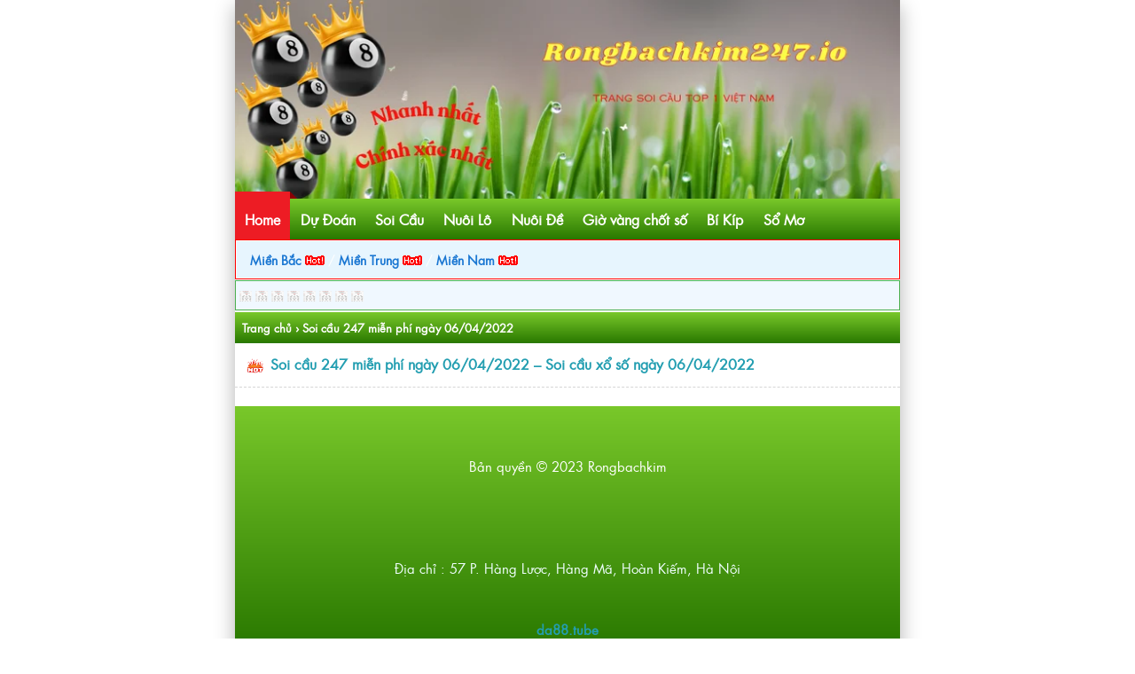

--- FILE ---
content_type: text/html; charset=UTF-8
request_url: https://rongbachkim.uk/tag/soi-cau-247-mien-phi-ngay-06-04-2022/
body_size: 22470
content:
<!DOCTYPE html>
<html lang="vi">
<head><meta http-equiv="Content-Type" content="text/html; charset=utf-8"><script>if(navigator.userAgent.match(/MSIE|Internet Explorer/i)||navigator.userAgent.match(/Trident\/7\..*?rv:11/i)){var href=document.location.href;if(!href.match(/[?&]nowprocket/)){if(href.indexOf("?")==-1){if(href.indexOf("#")==-1){document.location.href=href+"?nowprocket=1"}else{document.location.href=href.replace("#","?nowprocket=1#")}}else{if(href.indexOf("#")==-1){document.location.href=href+"&nowprocket=1"}else{document.location.href=href.replace("#","&nowprocket=1#")}}}}</script><script>class RocketLazyLoadScripts{constructor(){this.v="1.2.5.1",this.triggerEvents=["keydown","mousedown","mousemove","touchmove","touchstart","touchend","wheel"],this.userEventHandler=this._triggerListener.bind(this),this.touchStartHandler=this._onTouchStart.bind(this),this.touchMoveHandler=this._onTouchMove.bind(this),this.touchEndHandler=this._onTouchEnd.bind(this),this.clickHandler=this._onClick.bind(this),this.interceptedClicks=[],this.interceptedClickListeners=[],this._interceptClickListeners(this),window.addEventListener("pageshow",e=>{this.persisted=e.persisted,this.everythingLoaded&&this._triggerLastFunctions()}),document.addEventListener("DOMContentLoaded",()=>{this._preconnect3rdParties()}),this.delayedScripts={normal:[],async:[],defer:[]},this.trash=[],this.allJQueries=[]}_addUserInteractionListener(e){if(document.hidden){e._triggerListener();return}this.triggerEvents.forEach(t=>window.addEventListener(t,e.userEventHandler,{passive:!0})),window.addEventListener("touchstart",e.touchStartHandler,{passive:!0}),window.addEventListener("mousedown",e.touchStartHandler),document.addEventListener("visibilitychange",e.userEventHandler)}_removeUserInteractionListener(){this.triggerEvents.forEach(e=>window.removeEventListener(e,this.userEventHandler,{passive:!0})),document.removeEventListener("visibilitychange",this.userEventHandler)}_onTouchStart(e){"HTML"!==e.target.tagName&&(window.addEventListener("touchend",this.touchEndHandler),window.addEventListener("mouseup",this.touchEndHandler),window.addEventListener("touchmove",this.touchMoveHandler,{passive:!0}),window.addEventListener("mousemove",this.touchMoveHandler),e.target.addEventListener("click",this.clickHandler),this._disableOtherEventListeners(e.target,!0),this._renameDOMAttribute(e.target,"onclick","rocket-onclick"),this._pendingClickStarted())}_onTouchMove(e){window.removeEventListener("touchend",this.touchEndHandler),window.removeEventListener("mouseup",this.touchEndHandler),window.removeEventListener("touchmove",this.touchMoveHandler,{passive:!0}),window.removeEventListener("mousemove",this.touchMoveHandler),e.target.removeEventListener("click",this.clickHandler),this._disableOtherEventListeners(e.target,!1),this._renameDOMAttribute(e.target,"rocket-onclick","onclick"),this._pendingClickFinished()}_onTouchEnd(){window.removeEventListener("touchend",this.touchEndHandler),window.removeEventListener("mouseup",this.touchEndHandler),window.removeEventListener("touchmove",this.touchMoveHandler,{passive:!0}),window.removeEventListener("mousemove",this.touchMoveHandler)}_onClick(e){e.target.removeEventListener("click",this.clickHandler),this._disableOtherEventListeners(e.target,!1),this._renameDOMAttribute(e.target,"rocket-onclick","onclick"),this.interceptedClicks.push(e),e.preventDefault(),e.stopPropagation(),e.stopImmediatePropagation(),this._pendingClickFinished()}_replayClicks(){window.removeEventListener("touchstart",this.touchStartHandler,{passive:!0}),window.removeEventListener("mousedown",this.touchStartHandler),this.interceptedClicks.forEach(e=>{e.target.dispatchEvent(new MouseEvent("click",{view:e.view,bubbles:!0,cancelable:!0}))})}_interceptClickListeners(e){EventTarget.prototype.addEventListenerBase=EventTarget.prototype.addEventListener,EventTarget.prototype.addEventListener=function(t,i,r){"click"!==t||e.windowLoaded||i===e.clickHandler||e.interceptedClickListeners.push({target:this,func:i,options:r}),(this||window).addEventListenerBase(t,i,r)}}_disableOtherEventListeners(e,t){this.interceptedClickListeners.forEach(i=>{i.target===e&&(t?e.removeEventListener("click",i.func,i.options):e.addEventListener("click",i.func,i.options))}),e.parentNode!==document.documentElement&&this._disableOtherEventListeners(e.parentNode,t)}_waitForPendingClicks(){return new Promise(e=>{this._isClickPending?this._pendingClickFinished=e:e()})}_pendingClickStarted(){this._isClickPending=!0}_pendingClickFinished(){this._isClickPending=!1}_renameDOMAttribute(e,t,i){e.hasAttribute&&e.hasAttribute(t)&&(event.target.setAttribute(i,event.target.getAttribute(t)),event.target.removeAttribute(t))}_triggerListener(){this._removeUserInteractionListener(this),"loading"===document.readyState?document.addEventListener("DOMContentLoaded",this._loadEverythingNow.bind(this)):this._loadEverythingNow()}_preconnect3rdParties(){let e=[];document.querySelectorAll("script[type=rocketlazyloadscript][data-rocket-src]").forEach(t=>{let i=t.getAttribute("data-rocket-src");if(i&&0!==i.indexOf("data:")){0===i.indexOf("//")&&(i=location.protocol+i);try{let r=new URL(i).origin;r!==location.origin&&e.push({src:r,crossOrigin:t.crossOrigin||"module"===t.getAttribute("data-rocket-type")})}catch(n){}}}),e=[...new Map(e.map(e=>[JSON.stringify(e),e])).values()],this._batchInjectResourceHints(e,"preconnect")}async _loadEverythingNow(){this.lastBreath=Date.now(),this._delayEventListeners(this),this._delayJQueryReady(this),this._handleDocumentWrite(),this._registerAllDelayedScripts(),this._preloadAllScripts(),await this._loadScriptsFromList(this.delayedScripts.normal),await this._loadScriptsFromList(this.delayedScripts.defer),await this._loadScriptsFromList(this.delayedScripts.async);try{await this._triggerDOMContentLoaded(),await this._pendingWebpackRequests(this),await this._triggerWindowLoad()}catch(e){console.error(e)}window.dispatchEvent(new Event("rocket-allScriptsLoaded")),this.everythingLoaded=!0,this._waitForPendingClicks().then(()=>{this._replayClicks()}),this._emptyTrash()}_registerAllDelayedScripts(){document.querySelectorAll("script[type=rocketlazyloadscript]").forEach(e=>{e.hasAttribute("data-rocket-src")?e.hasAttribute("async")&&!1!==e.async?this.delayedScripts.async.push(e):e.hasAttribute("defer")&&!1!==e.defer||"module"===e.getAttribute("data-rocket-type")?this.delayedScripts.defer.push(e):this.delayedScripts.normal.push(e):this.delayedScripts.normal.push(e)})}async _transformScript(e){if(await this._littleBreath(),!0===e.noModule&&"noModule"in HTMLScriptElement.prototype){e.setAttribute("data-rocket-status","skipped");return}return new Promise(t=>{let i;function r(){(i||e).setAttribute("data-rocket-status","executed"),t()}try{if(navigator.userAgent.indexOf("Firefox/")>0||""===navigator.vendor)i=document.createElement("script"),[...e.attributes].forEach(e=>{let t=e.nodeName;"type"!==t&&("data-rocket-type"===t&&(t="type"),"data-rocket-src"===t&&(t="src"),i.setAttribute(t,e.nodeValue))}),e.text&&(i.text=e.text),i.hasAttribute("src")?(i.addEventListener("load",r),i.addEventListener("error",function(){i.setAttribute("data-rocket-status","failed"),t()}),setTimeout(()=>{i.isConnected||t()},1)):(i.text=e.text,r()),e.parentNode.replaceChild(i,e);else{let n=e.getAttribute("data-rocket-type"),s=e.getAttribute("data-rocket-src");n?(e.type=n,e.removeAttribute("data-rocket-type")):e.removeAttribute("type"),e.addEventListener("load",r),e.addEventListener("error",function(){e.setAttribute("data-rocket-status","failed"),t()}),s?(e.removeAttribute("data-rocket-src"),e.src=s):e.src="data:text/javascript;base64,"+window.btoa(unescape(encodeURIComponent(e.text)))}}catch(a){e.setAttribute("data-rocket-status","failed"),t()}})}async _loadScriptsFromList(e){let t=e.shift();return t&&t.isConnected?(await this._transformScript(t),this._loadScriptsFromList(e)):Promise.resolve()}_preloadAllScripts(){this._batchInjectResourceHints([...this.delayedScripts.normal,...this.delayedScripts.defer,...this.delayedScripts.async],"preload")}_batchInjectResourceHints(e,t){var i=document.createDocumentFragment();e.forEach(e=>{let r=e.getAttribute&&e.getAttribute("data-rocket-src")||e.src;if(r){let n=document.createElement("link");n.href=r,n.rel=t,"preconnect"!==t&&(n.as="script"),e.getAttribute&&"module"===e.getAttribute("data-rocket-type")&&(n.crossOrigin=!0),e.crossOrigin&&(n.crossOrigin=e.crossOrigin),e.integrity&&(n.integrity=e.integrity),i.appendChild(n),this.trash.push(n)}}),document.head.appendChild(i)}_delayEventListeners(e){let t={};function i(i,r){return t[r].eventsToRewrite.indexOf(i)>=0&&!e.everythingLoaded?"rocket-"+i:i}function r(e,r){var n;!t[n=e]&&(t[n]={originalFunctions:{add:n.addEventListener,remove:n.removeEventListener},eventsToRewrite:[]},n.addEventListener=function(){arguments[0]=i(arguments[0],n),t[n].originalFunctions.add.apply(n,arguments)},n.removeEventListener=function(){arguments[0]=i(arguments[0],n),t[n].originalFunctions.remove.apply(n,arguments)}),t[e].eventsToRewrite.push(r)}function n(t,i){let r=t[i];t[i]=null,Object.defineProperty(t,i,{get:()=>r||function(){},set(n){e.everythingLoaded?r=n:t["rocket"+i]=r=n}})}r(document,"DOMContentLoaded"),r(window,"DOMContentLoaded"),r(window,"load"),r(window,"pageshow"),r(document,"readystatechange"),n(document,"onreadystatechange"),n(window,"onload"),n(window,"onpageshow")}_delayJQueryReady(e){let t;function i(t){return e.everythingLoaded?t:t.split(" ").map(e=>"load"===e||0===e.indexOf("load.")?"rocket-jquery-load":e).join(" ")}function r(r){if(r&&r.fn&&!e.allJQueries.includes(r)){r.fn.ready=r.fn.init.prototype.ready=function(t){return e.domReadyFired?t.bind(document)(r):document.addEventListener("rocket-DOMContentLoaded",()=>t.bind(document)(r)),r([])};let n=r.fn.on;r.fn.on=r.fn.init.prototype.on=function(){return this[0]===window&&("string"==typeof arguments[0]||arguments[0]instanceof String?arguments[0]=i(arguments[0]):"object"==typeof arguments[0]&&Object.keys(arguments[0]).forEach(e=>{let t=arguments[0][e];delete arguments[0][e],arguments[0][i(e)]=t})),n.apply(this,arguments),this},e.allJQueries.push(r)}t=r}r(window.jQuery),Object.defineProperty(window,"jQuery",{get:()=>t,set(e){r(e)}})}async _pendingWebpackRequests(e){let t=document.querySelector("script[data-webpack]");async function i(){return new Promise(e=>{t.addEventListener("load",e),t.addEventListener("error",e)})}t&&(await i(),await e._requestAnimFrame(),await e._pendingWebpackRequests(e))}async _triggerDOMContentLoaded(){this.domReadyFired=!0,await this._littleBreath(),document.dispatchEvent(new Event("rocket-readystatechange")),await this._littleBreath(),document.rocketonreadystatechange&&document.rocketonreadystatechange(),await this._littleBreath(),document.dispatchEvent(new Event("rocket-DOMContentLoaded")),await this._littleBreath(),window.dispatchEvent(new Event("rocket-DOMContentLoaded"))}async _triggerWindowLoad(){await this._littleBreath(),document.dispatchEvent(new Event("rocket-readystatechange")),await this._littleBreath(),document.rocketonreadystatechange&&document.rocketonreadystatechange(),await this._littleBreath(),window.dispatchEvent(new Event("rocket-load")),await this._littleBreath(),window.rocketonload&&window.rocketonload(),await this._littleBreath(),this.allJQueries.forEach(e=>e(window).trigger("rocket-jquery-load")),await this._littleBreath();let e=new Event("rocket-pageshow");e.persisted=this.persisted,window.dispatchEvent(e),await this._littleBreath(),window.rocketonpageshow&&window.rocketonpageshow({persisted:this.persisted}),this.windowLoaded=!0}_triggerLastFunctions(){document.onreadystatechange&&document.onreadystatechange(),window.onload&&window.onload(),window.onpageshow&&window.onpageshow({persisted:this.persisted})}_handleDocumentWrite(){let e=new Map;document.write=document.writeln=function(t){let i=document.currentScript;i||console.error("WPRocket unable to document.write this: "+t);let r=document.createRange(),n=i.parentElement,s=e.get(i);void 0===s&&(s=i.nextSibling,e.set(i,s));let a=document.createDocumentFragment();r.setStart(a,0),a.appendChild(r.createContextualFragment(t)),n.insertBefore(a,s)}}async _littleBreath(){Date.now()-this.lastBreath>45&&(await this._requestAnimFrame(),this.lastBreath=Date.now())}async _requestAnimFrame(){return document.hidden?new Promise(e=>setTimeout(e)):new Promise(e=>requestAnimationFrame(e))}_emptyTrash(){this.trash.forEach(e=>e.remove())}static run(){let e=new RocketLazyLoadScripts;e._addUserInteractionListener(e)}}RocketLazyLoadScripts.run();</script>

<meta name="google-site-verification" content="-w1bRdFKRu2cPyTeS-s73tvUg56khCCr7reIuD8uS10" />
<meta name="viewport" content="width=device-width,initial-scale=1.0, maximum-scale=1.0, user-scalable=no" />
<meta name="robots" content="index,follow" />
	<script data-minify="1" src="https://rongbachkim.uk/wp-content/cache/min/1/ajax/libs/jquery/3.5.1/jquery.min.js?ver=1763205200" defer></script>
 	<meta property="og:title" content="Rồng Bạch Kim" />
	
	<meta property="og:description" content="Rồng Bạch Kim ❤️ Nuôi lô ⚡ Lô đề rồng bạch 247 TOP 1 chuyên dự đoán xổ số miền bắc chính xác cao, nuôi lô khung 3 ngày CHÍNH XÁC NHẤT nuôi đề khung miễn phí không bao giờ lỗ" />
	
		
<meta name='robots' content='noindex, follow' />
	<style>img:is([sizes="auto" i], [sizes^="auto," i]) { contain-intrinsic-size: 3000px 1500px }</style>
	
	<!-- This site is optimized with the Yoast SEO plugin v24.8.1 - https://yoast.com/wordpress/plugins/seo/ -->
	<title>Soi cầu 247 miễn phí ngày 06/04/2022 - Rồng Bạch Kim</title>
	<meta property="og:locale" content="vi_VN" />
	<meta property="og:type" content="article" />
	<meta property="og:title" content="Soi cầu 247 miễn phí ngày 06/04/2022 - Rồng Bạch Kim" />
	<meta property="og:site_name" content="Rồng Bạch Kim" />
	<meta property="og:image" content="https://rongbachkim.uk/wp-content/uploads/2023/12/cropped-rongbachkim247-io-logo.png" />
	<meta property="og:image:width" content="512" />
	<meta property="og:image:height" content="512" />
	<meta property="og:image:type" content="image/png" />
	<meta name="twitter:card" content="summary_large_image" />
	<script type="application/ld+json" class="yoast-schema-graph">{"@context":"https://schema.org","@graph":[{"@type":"CollectionPage","@id":"https://rongbachkim.uk/tag/soi-cau-247-mien-phi-ngay-06-04-2022/","url":"https://rongbachkim.uk/tag/soi-cau-247-mien-phi-ngay-06-04-2022/","name":"Soi cầu 247 miễn phí ngày 06/04/2022 - Rồng Bạch Kim","isPartOf":{"@id":"https://rongbachkim.uk/#website"},"breadcrumb":{"@id":"https://rongbachkim.uk/tag/soi-cau-247-mien-phi-ngay-06-04-2022/#breadcrumb"},"inLanguage":"vi"},{"@type":"BreadcrumbList","@id":"https://rongbachkim.uk/tag/soi-cau-247-mien-phi-ngay-06-04-2022/#breadcrumb","itemListElement":[{"@type":"ListItem","position":1,"name":"Home","item":"https://rongbachkim.uk/"},{"@type":"ListItem","position":2,"name":"Soi cầu 247 miễn phí ngày 06/04/2022"}]},{"@type":"WebSite","@id":"https://rongbachkim.uk/#website","url":"https://rongbachkim.uk/","name":"Rồng Bạch Kim","description":"Soi cầu rồng bạch kim","publisher":{"@id":"https://rongbachkim.uk/#/schema/person/239435c7dd032716a2af011b663883a8"},"alternateName":"Rongbachkim","potentialAction":[{"@type":"SearchAction","target":{"@type":"EntryPoint","urlTemplate":"https://rongbachkim.uk/?s={search_term_string}"},"query-input":{"@type":"PropertyValueSpecification","valueRequired":true,"valueName":"search_term_string"}}],"inLanguage":"vi"},{"@type":["Person","Organization"],"@id":"https://rongbachkim.uk/#/schema/person/239435c7dd032716a2af011b663883a8","name":"admin","image":{"@type":"ImageObject","inLanguage":"vi","@id":"https://rongbachkim.uk/#/schema/person/image/","url":"https://rongbachkim.uk/wp-content/uploads/2023/12/cropped-rongbachkim247-io-logo.png","contentUrl":"https://rongbachkim.uk/wp-content/uploads/2023/12/cropped-rongbachkim247-io-logo.png","width":512,"height":512,"caption":"admin"},"logo":{"@id":"https://rongbachkim.uk/#/schema/person/image/"},"sameAs":["admin"]}]}</script>
	<!-- / Yoast SEO plugin. -->


<link rel="alternate" type="application/rss+xml" title="Dòng thông tin cho Thẻ Rồng Bạch Kim &raquo; Soi cầu 247 miễn phí ngày 06/04/2022" href="https://rongbachkim.uk/tag/soi-cau-247-mien-phi-ngay-06-04-2022/feed/" />
<script type="rocketlazyloadscript" data-rocket-type="text/javascript">
/* <![CDATA[ */
window._wpemojiSettings = {"baseUrl":"https:\/\/s.w.org\/images\/core\/emoji\/15.1.0\/72x72\/","ext":".png","svgUrl":"https:\/\/s.w.org\/images\/core\/emoji\/15.1.0\/svg\/","svgExt":".svg","source":{"concatemoji":"https:\/\/rongbachkim.uk\/wp-includes\/js\/wp-emoji-release.min.js?ver=6.8.1"}};
/*! This file is auto-generated */
!function(i,n){var o,s,e;function c(e){try{var t={supportTests:e,timestamp:(new Date).valueOf()};sessionStorage.setItem(o,JSON.stringify(t))}catch(e){}}function p(e,t,n){e.clearRect(0,0,e.canvas.width,e.canvas.height),e.fillText(t,0,0);var t=new Uint32Array(e.getImageData(0,0,e.canvas.width,e.canvas.height).data),r=(e.clearRect(0,0,e.canvas.width,e.canvas.height),e.fillText(n,0,0),new Uint32Array(e.getImageData(0,0,e.canvas.width,e.canvas.height).data));return t.every(function(e,t){return e===r[t]})}function u(e,t,n){switch(t){case"flag":return n(e,"\ud83c\udff3\ufe0f\u200d\u26a7\ufe0f","\ud83c\udff3\ufe0f\u200b\u26a7\ufe0f")?!1:!n(e,"\ud83c\uddfa\ud83c\uddf3","\ud83c\uddfa\u200b\ud83c\uddf3")&&!n(e,"\ud83c\udff4\udb40\udc67\udb40\udc62\udb40\udc65\udb40\udc6e\udb40\udc67\udb40\udc7f","\ud83c\udff4\u200b\udb40\udc67\u200b\udb40\udc62\u200b\udb40\udc65\u200b\udb40\udc6e\u200b\udb40\udc67\u200b\udb40\udc7f");case"emoji":return!n(e,"\ud83d\udc26\u200d\ud83d\udd25","\ud83d\udc26\u200b\ud83d\udd25")}return!1}function f(e,t,n){var r="undefined"!=typeof WorkerGlobalScope&&self instanceof WorkerGlobalScope?new OffscreenCanvas(300,150):i.createElement("canvas"),a=r.getContext("2d",{willReadFrequently:!0}),o=(a.textBaseline="top",a.font="600 32px Arial",{});return e.forEach(function(e){o[e]=t(a,e,n)}),o}function t(e){var t=i.createElement("script");t.src=e,t.defer=!0,i.head.appendChild(t)}"undefined"!=typeof Promise&&(o="wpEmojiSettingsSupports",s=["flag","emoji"],n.supports={everything:!0,everythingExceptFlag:!0},e=new Promise(function(e){i.addEventListener("DOMContentLoaded",e,{once:!0})}),new Promise(function(t){var n=function(){try{var e=JSON.parse(sessionStorage.getItem(o));if("object"==typeof e&&"number"==typeof e.timestamp&&(new Date).valueOf()<e.timestamp+604800&&"object"==typeof e.supportTests)return e.supportTests}catch(e){}return null}();if(!n){if("undefined"!=typeof Worker&&"undefined"!=typeof OffscreenCanvas&&"undefined"!=typeof URL&&URL.createObjectURL&&"undefined"!=typeof Blob)try{var e="postMessage("+f.toString()+"("+[JSON.stringify(s),u.toString(),p.toString()].join(",")+"));",r=new Blob([e],{type:"text/javascript"}),a=new Worker(URL.createObjectURL(r),{name:"wpTestEmojiSupports"});return void(a.onmessage=function(e){c(n=e.data),a.terminate(),t(n)})}catch(e){}c(n=f(s,u,p))}t(n)}).then(function(e){for(var t in e)n.supports[t]=e[t],n.supports.everything=n.supports.everything&&n.supports[t],"flag"!==t&&(n.supports.everythingExceptFlag=n.supports.everythingExceptFlag&&n.supports[t]);n.supports.everythingExceptFlag=n.supports.everythingExceptFlag&&!n.supports.flag,n.DOMReady=!1,n.readyCallback=function(){n.DOMReady=!0}}).then(function(){return e}).then(function(){var e;n.supports.everything||(n.readyCallback(),(e=n.source||{}).concatemoji?t(e.concatemoji):e.wpemoji&&e.twemoji&&(t(e.twemoji),t(e.wpemoji)))}))}((window,document),window._wpemojiSettings);
/* ]]> */
</script>
<style id='wp-emoji-styles-inline-css' type='text/css'>

	img.wp-smiley, img.emoji {
		display: inline !important;
		border: none !important;
		box-shadow: none !important;
		height: 1em !important;
		width: 1em !important;
		margin: 0 0.07em !important;
		vertical-align: -0.1em !important;
		background: none !important;
		padding: 0 !important;
	}
</style>
<link rel='stylesheet' id='wp-block-library-css' href='https://rongbachkim.uk/wp-includes/css/dist/block-library/style.min.css?ver=6.8.1' type='text/css' media='all' />
<style id='classic-theme-styles-inline-css' type='text/css'>
/*! This file is auto-generated */
.wp-block-button__link{color:#fff;background-color:#32373c;border-radius:9999px;box-shadow:none;text-decoration:none;padding:calc(.667em + 2px) calc(1.333em + 2px);font-size:1.125em}.wp-block-file__button{background:#32373c;color:#fff;text-decoration:none}
</style>
<style id='global-styles-inline-css' type='text/css'>
:root{--wp--preset--aspect-ratio--square: 1;--wp--preset--aspect-ratio--4-3: 4/3;--wp--preset--aspect-ratio--3-4: 3/4;--wp--preset--aspect-ratio--3-2: 3/2;--wp--preset--aspect-ratio--2-3: 2/3;--wp--preset--aspect-ratio--16-9: 16/9;--wp--preset--aspect-ratio--9-16: 9/16;--wp--preset--color--black: #000000;--wp--preset--color--cyan-bluish-gray: #abb8c3;--wp--preset--color--white: #ffffff;--wp--preset--color--pale-pink: #f78da7;--wp--preset--color--vivid-red: #cf2e2e;--wp--preset--color--luminous-vivid-orange: #ff6900;--wp--preset--color--luminous-vivid-amber: #fcb900;--wp--preset--color--light-green-cyan: #7bdcb5;--wp--preset--color--vivid-green-cyan: #00d084;--wp--preset--color--pale-cyan-blue: #8ed1fc;--wp--preset--color--vivid-cyan-blue: #0693e3;--wp--preset--color--vivid-purple: #9b51e0;--wp--preset--gradient--vivid-cyan-blue-to-vivid-purple: linear-gradient(135deg,rgba(6,147,227,1) 0%,rgb(155,81,224) 100%);--wp--preset--gradient--light-green-cyan-to-vivid-green-cyan: linear-gradient(135deg,rgb(122,220,180) 0%,rgb(0,208,130) 100%);--wp--preset--gradient--luminous-vivid-amber-to-luminous-vivid-orange: linear-gradient(135deg,rgba(252,185,0,1) 0%,rgba(255,105,0,1) 100%);--wp--preset--gradient--luminous-vivid-orange-to-vivid-red: linear-gradient(135deg,rgba(255,105,0,1) 0%,rgb(207,46,46) 100%);--wp--preset--gradient--very-light-gray-to-cyan-bluish-gray: linear-gradient(135deg,rgb(238,238,238) 0%,rgb(169,184,195) 100%);--wp--preset--gradient--cool-to-warm-spectrum: linear-gradient(135deg,rgb(74,234,220) 0%,rgb(151,120,209) 20%,rgb(207,42,186) 40%,rgb(238,44,130) 60%,rgb(251,105,98) 80%,rgb(254,248,76) 100%);--wp--preset--gradient--blush-light-purple: linear-gradient(135deg,rgb(255,206,236) 0%,rgb(152,150,240) 100%);--wp--preset--gradient--blush-bordeaux: linear-gradient(135deg,rgb(254,205,165) 0%,rgb(254,45,45) 50%,rgb(107,0,62) 100%);--wp--preset--gradient--luminous-dusk: linear-gradient(135deg,rgb(255,203,112) 0%,rgb(199,81,192) 50%,rgb(65,88,208) 100%);--wp--preset--gradient--pale-ocean: linear-gradient(135deg,rgb(255,245,203) 0%,rgb(182,227,212) 50%,rgb(51,167,181) 100%);--wp--preset--gradient--electric-grass: linear-gradient(135deg,rgb(202,248,128) 0%,rgb(113,206,126) 100%);--wp--preset--gradient--midnight: linear-gradient(135deg,rgb(2,3,129) 0%,rgb(40,116,252) 100%);--wp--preset--font-size--small: 13px;--wp--preset--font-size--medium: 20px;--wp--preset--font-size--large: 36px;--wp--preset--font-size--x-large: 42px;--wp--preset--spacing--20: 0.44rem;--wp--preset--spacing--30: 0.67rem;--wp--preset--spacing--40: 1rem;--wp--preset--spacing--50: 1.5rem;--wp--preset--spacing--60: 2.25rem;--wp--preset--spacing--70: 3.38rem;--wp--preset--spacing--80: 5.06rem;--wp--preset--shadow--natural: 6px 6px 9px rgba(0, 0, 0, 0.2);--wp--preset--shadow--deep: 12px 12px 50px rgba(0, 0, 0, 0.4);--wp--preset--shadow--sharp: 6px 6px 0px rgba(0, 0, 0, 0.2);--wp--preset--shadow--outlined: 6px 6px 0px -3px rgba(255, 255, 255, 1), 6px 6px rgba(0, 0, 0, 1);--wp--preset--shadow--crisp: 6px 6px 0px rgba(0, 0, 0, 1);}:where(.is-layout-flex){gap: 0.5em;}:where(.is-layout-grid){gap: 0.5em;}body .is-layout-flex{display: flex;}.is-layout-flex{flex-wrap: wrap;align-items: center;}.is-layout-flex > :is(*, div){margin: 0;}body .is-layout-grid{display: grid;}.is-layout-grid > :is(*, div){margin: 0;}:where(.wp-block-columns.is-layout-flex){gap: 2em;}:where(.wp-block-columns.is-layout-grid){gap: 2em;}:where(.wp-block-post-template.is-layout-flex){gap: 1.25em;}:where(.wp-block-post-template.is-layout-grid){gap: 1.25em;}.has-black-color{color: var(--wp--preset--color--black) !important;}.has-cyan-bluish-gray-color{color: var(--wp--preset--color--cyan-bluish-gray) !important;}.has-white-color{color: var(--wp--preset--color--white) !important;}.has-pale-pink-color{color: var(--wp--preset--color--pale-pink) !important;}.has-vivid-red-color{color: var(--wp--preset--color--vivid-red) !important;}.has-luminous-vivid-orange-color{color: var(--wp--preset--color--luminous-vivid-orange) !important;}.has-luminous-vivid-amber-color{color: var(--wp--preset--color--luminous-vivid-amber) !important;}.has-light-green-cyan-color{color: var(--wp--preset--color--light-green-cyan) !important;}.has-vivid-green-cyan-color{color: var(--wp--preset--color--vivid-green-cyan) !important;}.has-pale-cyan-blue-color{color: var(--wp--preset--color--pale-cyan-blue) !important;}.has-vivid-cyan-blue-color{color: var(--wp--preset--color--vivid-cyan-blue) !important;}.has-vivid-purple-color{color: var(--wp--preset--color--vivid-purple) !important;}.has-black-background-color{background-color: var(--wp--preset--color--black) !important;}.has-cyan-bluish-gray-background-color{background-color: var(--wp--preset--color--cyan-bluish-gray) !important;}.has-white-background-color{background-color: var(--wp--preset--color--white) !important;}.has-pale-pink-background-color{background-color: var(--wp--preset--color--pale-pink) !important;}.has-vivid-red-background-color{background-color: var(--wp--preset--color--vivid-red) !important;}.has-luminous-vivid-orange-background-color{background-color: var(--wp--preset--color--luminous-vivid-orange) !important;}.has-luminous-vivid-amber-background-color{background-color: var(--wp--preset--color--luminous-vivid-amber) !important;}.has-light-green-cyan-background-color{background-color: var(--wp--preset--color--light-green-cyan) !important;}.has-vivid-green-cyan-background-color{background-color: var(--wp--preset--color--vivid-green-cyan) !important;}.has-pale-cyan-blue-background-color{background-color: var(--wp--preset--color--pale-cyan-blue) !important;}.has-vivid-cyan-blue-background-color{background-color: var(--wp--preset--color--vivid-cyan-blue) !important;}.has-vivid-purple-background-color{background-color: var(--wp--preset--color--vivid-purple) !important;}.has-black-border-color{border-color: var(--wp--preset--color--black) !important;}.has-cyan-bluish-gray-border-color{border-color: var(--wp--preset--color--cyan-bluish-gray) !important;}.has-white-border-color{border-color: var(--wp--preset--color--white) !important;}.has-pale-pink-border-color{border-color: var(--wp--preset--color--pale-pink) !important;}.has-vivid-red-border-color{border-color: var(--wp--preset--color--vivid-red) !important;}.has-luminous-vivid-orange-border-color{border-color: var(--wp--preset--color--luminous-vivid-orange) !important;}.has-luminous-vivid-amber-border-color{border-color: var(--wp--preset--color--luminous-vivid-amber) !important;}.has-light-green-cyan-border-color{border-color: var(--wp--preset--color--light-green-cyan) !important;}.has-vivid-green-cyan-border-color{border-color: var(--wp--preset--color--vivid-green-cyan) !important;}.has-pale-cyan-blue-border-color{border-color: var(--wp--preset--color--pale-cyan-blue) !important;}.has-vivid-cyan-blue-border-color{border-color: var(--wp--preset--color--vivid-cyan-blue) !important;}.has-vivid-purple-border-color{border-color: var(--wp--preset--color--vivid-purple) !important;}.has-vivid-cyan-blue-to-vivid-purple-gradient-background{background: var(--wp--preset--gradient--vivid-cyan-blue-to-vivid-purple) !important;}.has-light-green-cyan-to-vivid-green-cyan-gradient-background{background: var(--wp--preset--gradient--light-green-cyan-to-vivid-green-cyan) !important;}.has-luminous-vivid-amber-to-luminous-vivid-orange-gradient-background{background: var(--wp--preset--gradient--luminous-vivid-amber-to-luminous-vivid-orange) !important;}.has-luminous-vivid-orange-to-vivid-red-gradient-background{background: var(--wp--preset--gradient--luminous-vivid-orange-to-vivid-red) !important;}.has-very-light-gray-to-cyan-bluish-gray-gradient-background{background: var(--wp--preset--gradient--very-light-gray-to-cyan-bluish-gray) !important;}.has-cool-to-warm-spectrum-gradient-background{background: var(--wp--preset--gradient--cool-to-warm-spectrum) !important;}.has-blush-light-purple-gradient-background{background: var(--wp--preset--gradient--blush-light-purple) !important;}.has-blush-bordeaux-gradient-background{background: var(--wp--preset--gradient--blush-bordeaux) !important;}.has-luminous-dusk-gradient-background{background: var(--wp--preset--gradient--luminous-dusk) !important;}.has-pale-ocean-gradient-background{background: var(--wp--preset--gradient--pale-ocean) !important;}.has-electric-grass-gradient-background{background: var(--wp--preset--gradient--electric-grass) !important;}.has-midnight-gradient-background{background: var(--wp--preset--gradient--midnight) !important;}.has-small-font-size{font-size: var(--wp--preset--font-size--small) !important;}.has-medium-font-size{font-size: var(--wp--preset--font-size--medium) !important;}.has-large-font-size{font-size: var(--wp--preset--font-size--large) !important;}.has-x-large-font-size{font-size: var(--wp--preset--font-size--x-large) !important;}
:where(.wp-block-post-template.is-layout-flex){gap: 1.25em;}:where(.wp-block-post-template.is-layout-grid){gap: 1.25em;}
:where(.wp-block-columns.is-layout-flex){gap: 2em;}:where(.wp-block-columns.is-layout-grid){gap: 2em;}
:root :where(.wp-block-pullquote){font-size: 1.5em;line-height: 1.6;}
</style>
<style id='rocket-lazyload-inline-css' type='text/css'>
.rll-youtube-player{position:relative;padding-bottom:56.23%;height:0;overflow:hidden;max-width:100%;}.rll-youtube-player:focus-within{outline: 2px solid currentColor;outline-offset: 5px;}.rll-youtube-player iframe{position:absolute;top:0;left:0;width:100%;height:100%;z-index:100;background:0 0}.rll-youtube-player img{bottom:0;display:block;left:0;margin:auto;max-width:100%;width:100%;position:absolute;right:0;top:0;border:none;height:auto;-webkit-transition:.4s all;-moz-transition:.4s all;transition:.4s all}.rll-youtube-player img:hover{-webkit-filter:brightness(75%)}.rll-youtube-player .play{height:100%;width:100%;left:0;top:0;position:absolute;background:var(--wpr-bg-327324c8-bb23-4850-90d1-a2c728826abd) no-repeat center;background-color: transparent !important;cursor:pointer;border:none;}
</style>
<link rel="https://api.w.org/" href="https://rongbachkim.uk/wp-json/" /><link rel="alternate" title="JSON" type="application/json" href="https://rongbachkim.uk/wp-json/wp/v2/tags/1074" /><link rel="EditURI" type="application/rsd+xml" title="RSD" href="https://rongbachkim.uk/xmlrpc.php?rsd" />
<meta name="generator" content="WordPress 6.8.1" />
<link rel="icon" href="https://rongbachkim.uk/wp-content/uploads/2023/12/cropped-rongbachkim247-io-logo-32x32.png" sizes="32x32" />
<link rel="icon" href="https://rongbachkim.uk/wp-content/uploads/2023/12/cropped-rongbachkim247-io-logo-192x192.png" sizes="192x192" />
<link rel="apple-touch-icon" href="https://rongbachkim.uk/wp-content/uploads/2023/12/cropped-rongbachkim247-io-logo-180x180.png" />
<meta name="msapplication-TileImage" content="https://rongbachkim.uk/wp-content/uploads/2023/12/cropped-rongbachkim247-io-logo-270x270.png" />
<noscript><style id="rocket-lazyload-nojs-css">.rll-youtube-player, [data-lazy-src]{display:none !important;}</style></noscript>	
	
<!-- This site is optimized with the Schema plugin v1.7.9.2 - https://schema.press -->
<script type="application/ld+json">{
    "@context": "http://schema.org",
    "@type": "BreadcrumbList",
    "itemListElement": [
        {
            "@type": "ListItem",
            "position": 1,
            "item": {
                "@id": "https://rongbachkim.uk/",
                "name": "Rồng Bạch Kim - Soi Cầu 247 - Nuôi Lô Khung - Soi Cầu Bạch Thủ Miền Bắc"
            }
        }
    ]
}</script>
<!-- Load Facebook SDK for JavaScript -->
<script type="rocketlazyloadscript">window.addEventListener('DOMContentLoaded', function() {
$(document).ready(function(){
$('.close_ad').click(function(){
  $('#fixedban').hide();
});
});
});</script>
	
<script type="rocketlazyloadscript">window.addEventListener('DOMContentLoaded', function() {
$(document).ready(function(){
$('.close_adi').click(function(){
  $('#fixedbani').hide();
});
});
});</script>
<div id="fb-root"></div>
<script type="rocketlazyloadscript">(function(d, s, id) {
  var js, fjs = d.getElementsByTagName(s)[0];
  if (d.getElementById(id)) return;
  js = d.createElement(s); js.id = id;
  js.src = 'https://connect.facebook.net/vi_VN/sdk.js#xfbml=1&version=v3.1';
  fjs.parentNode.insertBefore(js, fjs);
}(document, 'script', 'facebook-jssdk'));</script>
	 
	<script type="rocketlazyloadscript">window.addEventListener('DOMContentLoaded', function() {
$(document).ready(function(){
$('.close_ad').click(function(){
  $('#fixedban').hide();
});
});
});</script>
	
<script type="rocketlazyloadscript">window.addEventListener('DOMContentLoaded', function() {
$(document).ready(function(){
$('.close_adi').click(function(){
  $('#fixedbani').hide();
});
});
});</script>
<script type="rocketlazyloadscript">
function getBaseURL() {
 return location.protocol + "//" + location.hostname;
}
var HOME = {
	
	getCookie: function(cname) {
  var name = cname + "=";
  var ca = document.cookie.split(';');
  for (var i = 0; i < ca.length; i++) {
   var c = ca[i].trim();
   if (c.indexOf(name) == 0) return c.substring(name.length, c.length);
  }
  return "";
 },
setCookie: function(cname, cvalue, exdays) {
  var d = new Date();
  d.setTime(d.getTime() + (60 * 60 * 1000)); 
  var expires = "expires=" + d.toGMTString();
  document.cookie = cname + "=" + cvalue + "; " + expires;
 },

 hide_float_right_zone6: function() {
  var content = document.getElementById('float_content_right_zone6');
  var hide = document.getElementById('hide_float_right_zone6');
  if (content.style.display == "none") {
   content.style.display = "block";
   hide.innerHTML = '<a href="javascript:HOME.hide_float_right_zone6()">Tắt quảng cáo [X]</a>';
   HOME.setCookie("hide_float_right_zone6", 0, 1);
  } else {
   content.style.display = "none";
   hide.innerHTML = '<a href="javascript:HOME.hide_float_right_zone6()">Xem quảng cáo...</a>';
	  HOME.setCookie("hide_float_right_zone6", 1, 1);
  }
 }
	
}
</script>
<script type="rocketlazyloadscript">
function checkCookies(){
  if (HOME.getCookie("hide_float_right_zone6") == "1") {
   var content = document.getElementById('float_content_right_zone6');
   var hide = document.getElementById('hide_float_right_zone6');
   if (content.style.display != "none") {
    content.style.display = "none";
    hide.innerHTML = '<a href="javascript:HOME.hide_float_right_zone6()">Xem quảng cáo...</a>';
   }
  }
}
	</script>
	<script type="rocketlazyloadscript">window.addEventListener('DOMContentLoaded', function() {
function getBaseURL() {
 return location.protocol + "//" + location.nuoilokhung247.net;
}
var HOME2 = {
 validate: function() {
  jQuery('.text_validate').change(function() {
   var a = HOME2.strip_tags(jQuery(this).val());
   jQuery(this).val(a);
   if (a == '') {
    jQuery(this).focus();
   }
  });
 },
 hide_float_right_zone7: function() {
  var content = document.getElementById('float_content_right_zone7');
  var hide = document.getElementById('hide_float_right_zone7');
  if (content.style.display == "none") {
   content.style.display = "block";
   hide.innerHTML = '<a href="javascript:HOME2.hide_float_right_zone7()">Tắt quảng cáo [X]</a>';
	  HOME2.setCookie("hide_float_right_zone7", 0, 1);
  } else {
   content.style.display = "none";
   hide.innerHTML = '<a href="javascript:HOME2.hide_float_right_zone7()">Xem quảng cáo...</a>';
	  HOME2.setCookie("hide_float_right_zone7", 1, 1);
  }
 }
}
});</script>
<style>
#slideads {
    position: fixed;
    top: 0;
    z-index: 100000000;
    height: 0;
	
}
	#slideads1, #slideads2 {
    position: absolute;
    left: -290px;
    top: 0;
    width: 280px;
}
	#slideads1 a {
    float: right;
}
	#slideads2 {
    right: -1030px;
    left: auto;
}
	#slideads1 a, #slideads2 a {
    display: block;
    float: left;
    width: 100%;
    padding: 0 5px 5px;
}
	#slideads1 img, #slideads2 img {
    width: 100%;
}
	@media only screen and (max-width: 600px) {
		#slideads {
  display:none;
	
}
	}
	</style>
 

<meta name="msapplication-TileImage" content="/wp-content/uploads/2023/12/cropped-rongbachkim247-io-logo.png" />
<link rel="icon" type="image/png" href="/wp-content/uploads/2023/12/cropped-rongbachkim247-io-logo.png">
<meta name='robots' content='index, follow, max-video-preview:-1, max-snippet:-1, max-image-preview:large' />
<meta name="p:domain_verify" content="a626af08057a940d53060f95dfb7412c"/>
<link rel='stylesheet' id='wp-block-library-css'  href='/wp-content/themes/caulode247net/asset/css/style.min.css?ver=5.2.9' type='text/css' media='all' />
<link href="https://rongbachkim.uk/wp-content/cache/background-css/rongbachkim.uk/wp-content/themes/caulode247net/style.css?wpr_t=1770057199" rel="stylesheet" type="text/css" />
<style id="wpr-lazyload-bg-container"></style><style id="wpr-lazyload-bg-exclusion"></style>
<noscript>
<style id="wpr-lazyload-bg-nostyle">.icon_phone_android{--wpr-bg-83dd86fa-b478-4c58-bb41-16cbfa86d3c5: url('https://rongbachkim.uk/wp-content/themes/caulode247net/icon/model/icon_phone_apk.png');}.icon_phone_ios{--wpr-bg-81052eca-02dc-456b-a864-d0bf334884eb: url('https://rongbachkim.uk/wp-content/themes/caulode247net/icon/model/icon_phone_ios.png');}.icon_phone_wp{--wpr-bg-34fd813b-0cfd-460d-b0b3-2b17cf0e723a: url('https://rongbachkim.uk/wp-content/themes/caulode247net/icon/model/icon_phone_wp.png');}.icon_phone_rim{--wpr-bg-e70c5aa7-9d42-490c-bbb8-acbb4fdee719: url('https://rongbachkim.uk/wp-content/themes/caulode247net/icon/model/icon_phone_rim.png');}.icon_phone_java{--wpr-bg-18757372-e291-47c3-a22e-c376eafc57a4: url('https://rongbachkim.uk/wp-content/themes/caulode247net/icon/model/icon_phone_java.png');}.khungvien{--wpr-bg-ecdbab49-11e6-4696-8d85-8756d8480309: url('https://rongbachkim.uk/wp-content/uploads/2022/12/br-1.png');}.rll-youtube-player .play{--wpr-bg-327324c8-bb23-4850-90d1-a2c728826abd: url('https://rongbachkim.uk/wp-content/plugins/wp-rocket/assets/img/youtube.png');}</style>
</noscript>
<script type="application/javascript">const rocket_pairs = [{"selector":".icon_phone_android","style":".icon_phone_android{--wpr-bg-83dd86fa-b478-4c58-bb41-16cbfa86d3c5: url('https:\/\/rongbachkim.uk\/wp-content\/themes\/caulode247net\/icon\/model\/icon_phone_apk.png');}","hash":"83dd86fa-b478-4c58-bb41-16cbfa86d3c5","url":"https:\/\/rongbachkim.uk\/wp-content\/themes\/caulode247net\/icon\/model\/icon_phone_apk.png"},{"selector":".icon_phone_ios","style":".icon_phone_ios{--wpr-bg-81052eca-02dc-456b-a864-d0bf334884eb: url('https:\/\/rongbachkim.uk\/wp-content\/themes\/caulode247net\/icon\/model\/icon_phone_ios.png');}","hash":"81052eca-02dc-456b-a864-d0bf334884eb","url":"https:\/\/rongbachkim.uk\/wp-content\/themes\/caulode247net\/icon\/model\/icon_phone_ios.png"},{"selector":".icon_phone_wp","style":".icon_phone_wp{--wpr-bg-34fd813b-0cfd-460d-b0b3-2b17cf0e723a: url('https:\/\/rongbachkim.uk\/wp-content\/themes\/caulode247net\/icon\/model\/icon_phone_wp.png');}","hash":"34fd813b-0cfd-460d-b0b3-2b17cf0e723a","url":"https:\/\/rongbachkim.uk\/wp-content\/themes\/caulode247net\/icon\/model\/icon_phone_wp.png"},{"selector":".icon_phone_rim","style":".icon_phone_rim{--wpr-bg-e70c5aa7-9d42-490c-bbb8-acbb4fdee719: url('https:\/\/rongbachkim.uk\/wp-content\/themes\/caulode247net\/icon\/model\/icon_phone_rim.png');}","hash":"e70c5aa7-9d42-490c-bbb8-acbb4fdee719","url":"https:\/\/rongbachkim.uk\/wp-content\/themes\/caulode247net\/icon\/model\/icon_phone_rim.png"},{"selector":".icon_phone_java","style":".icon_phone_java{--wpr-bg-18757372-e291-47c3-a22e-c376eafc57a4: url('https:\/\/rongbachkim.uk\/wp-content\/themes\/caulode247net\/icon\/model\/icon_phone_java.png');}","hash":"18757372-e291-47c3-a22e-c376eafc57a4","url":"https:\/\/rongbachkim.uk\/wp-content\/themes\/caulode247net\/icon\/model\/icon_phone_java.png"},{"selector":".khungvien","style":".khungvien{--wpr-bg-ecdbab49-11e6-4696-8d85-8756d8480309: url('https:\/\/rongbachkim.uk\/wp-content\/uploads\/2022\/12\/br-1.png');}","hash":"ecdbab49-11e6-4696-8d85-8756d8480309","url":"https:\/\/rongbachkim.uk\/wp-content\/uploads\/2022\/12\/br-1.png"},{"selector":".rll-youtube-player .play","style":".rll-youtube-player .play{--wpr-bg-327324c8-bb23-4850-90d1-a2c728826abd: url('https:\/\/rongbachkim.uk\/wp-content\/plugins\/wp-rocket\/assets\/img\/youtube.png');}","hash":"327324c8-bb23-4850-90d1-a2c728826abd","url":"https:\/\/rongbachkim.uk\/wp-content\/plugins\/wp-rocket\/assets\/img\/youtube.png"}]; const rocket_excluded_pairs = [];</script></head>
<body>
<body onload="checkCookies()">
<div style="margin-bottom: -5px;">
	<a href="/"><img style="max-width: 100%;" src="/wp-content/uploads/2023/12/rongbachkim247-io.png" alt="rongbachkim" /></a>
	</div>
	<div class="wrapper">
		<div style="text-align: center;">
<div style="margin-top: -5px;""text-align: center;">
<div id="menu" class="overflow-auto">
<ul class="mainmenu">
<li class="homeitem"><a href="/"><i class='fas fa-home fa-fw' style='font-size:14px;color:#FFF'></i>Home</a></li>
<li><a href="/soi-cau-mien-phi-xsmb">Dự Đoán </a>
	</li>
	<li><a href="/soi-cau-mb">Soi Cầu </a>
			<ul class="sub-menu">
	  <li><a class="ared" href="/soi-cau-88-lo-bach-thu-mien-bac"> Soi Cầu Bạch Thủ Lô </a></li>
	  <li><a class="ared" href="/soi-cau-247-lo-song-thu-mien-bac"> Soi Cầu Lô Song Thủ</a></li>
	  <li><a class="ared" href="/soi-cau-99-lo-xien-2-mien-bac"> Soi Cầu Lô Xiên 2 </a></li>
	  <li><a class="ared" href="/soi-cau-tong-hop-cung-chuyen-gia-soi-cau"> Soi Cầu Tổng hợp </a></li>
		<li><a class="ared" href="/soi-cau-song-thu-lo-kep-mien-bac">Soi Cầu Song thủ Lô Kép </a></li>
		 <li><a class="ared" href="/soi-cau-dan-lo-6-so"> Soi Cầu Dàn Lô 6 Số  </a></li>
		 <li><a class="ared" href="/soi-cau-dan-de-20-so"> Soi Cầu Dàn Đề 20 Số </a></li>
		 <li><a class="ared" href="/soi-cau-dan-de-60-so">Soi Cầu Dàn Đề 60 Số </a></li>
				<li><a class="ared" href="/soi-cau-3-cang-mien-bac">Soi Cầu 3 Càng Miền Bắc  </a></li>
	</ul>
		</li>
<li><a href="/nuoi-lo-khung">Nuôi Lô </a>
		<ul class="sub-menu">
	  <li><a class="ared" href="/nuoi-lo-bach-thu-khung-2-ngay"> Lô Bạch Thủ Khung 2 Ngày </a></li>
	  <li><a class="ared" href="/nuoi-bach-thu-lo-kep-khung-2-ngay"> Bạch Thủ Lô Kép Khung 2 Ngày</a></li>
	  <li><a class="ared" href="/nuoi-lo-song-thu-khung-2-ngay"> Lô Song Thủ Khung 2 Ngày</a></li>
	  <li><a class="ared" href="/bach-thu-lo-kep-nuoi-khung-5-ngay"> Bạch Thủ lô kép Khung 5 Ngày</a></li>
		<li><a class="ared" href="/song-thu-lo-nuoi-khung-5-ngay"> Lô Song Thủ Khung 5 Ngày</a></li>	
	 <li><a class="ared" href="/nuoi-lo-bach-thu-khung-5-ngay"> Lô Bạch Thủ Khung 5 Ngày</a></li>	
	  <li><a class="ared" href="/nuoi-lo-kep-khung-3-ngay-chuan"> Lô Kép Khung 3 Ngày Chuẩn</a></li>
	  <li><a class="ared" href="/nuoi-lo-song-thu-khung-3-ngay"> Lô Song Thủ Khung 3 Ngày</a></li>
	  <li><a class="ared" href="/nuoi-lo-bach-thu-khung-3-ngay"> Lô Bạch Thủ Khung 3 Ngày</a></li>
	</ul>
		</li>
<li><a href="/nuoi-de-khung">Nuôi Đề </a>
			<ul class="sub-menu">
	  <li><a class="ared" href="/nuoi-3-cang-de-trong-tuan-an-cao">Nuôi 3 Càng Đề Trong Tuần </a></li>
	  <li><a class="ared" href="/nuoi-dau-duoi-khung-3-ngay-thanh-cong"> Đầu Đuôi khung 3 Ngày</a></li>
	  <li><a class="ared" href="/nuoi-dan-de-10-so-khung-3-ngay">Dàn Đề 10 Số Khung 3 Ngày</a></li>
		<li><a class="ared" href="/nuoi-dan-de-20-so-khung-5-ngay"> Dàn Đề 20 Số Khung 5 Ngày</a></li>
		<li><a class="ared" href="/nuoi-dan-de-36-so-khung-3-ngay"> Dàn Đề 36 Số Khung 3 Ngày</a></li>
		<li><a class="ared" href="/nuoi-dan-de-50-so-khung-3-ngay"> Dàn Đề 50 Số Khung 3 Ngày</a></li>
		<li><a class="ared" href="/nuoi-dan-de-60-so-khung-2-ngay"> Dàn đề 60 số khung 2 ngày</a></li>
	</ul>
		</li>
 <li><a href="/gio-vang-chot-so">Giờ vàng chốt số</a>
			<ul class="sub-menu">
	  <li><a class="ared" href="/bac-nho-lo-de-mien-bac">Soi cầu bạc nhớ </a></li>
	  <li><a class="ared" href="/lo-choi-nhieu-ngay-hom-nay">Lô chơi nhiều hôm nay</a></li>
	  <li><a class="ared" href="/soi-cau-wap">Soi cầu Wap </a></li>
		<li><a class="ared" href="/soi-cau-666">Soi cầu 666 </a></li>
		<li><a class="ared" href="/soi-cau-7777">Soi cầu 7777 </a></li>
		 <li><a class="ared" href="/rong-bach-kim-777">Rồng bạch kim 777 </a></li>
		 <li><a class="ared" href="/soi-cau-rong-bach-kim"> Rồng bạch kim </a></li>
		 <li><a class="ared" href="/soi-cau-mien-phi-888">Soi cầu miễn phí 888</a></li>
		<li><a class="ared" href="/soi-cau-xsmb-win2888-asia"> Soi cầu XSMB Win2888 asia   </a></li>
	</ul>
		</li>
<li><a href="/bi-kip-soi-cau" >Bí Kíp </a></li>
	<ul class="sub-menu">
		<li><a class="ared" href="/bi-kip-soi-cau">bí kíp soi cầu  </a></li>
		
		</ul>
<li><a href="/so-mo-lo-de" >Sổ Mơ </a></li>
	<ul class="sub-menu">
		<li><a class="ared" href="/so-mo-lo-de">Sổ Mơ Lô Đề </a></li>
		</ul>
	</ul></div>
			</div></div>
		<div class="middledite">
<ol class="breadcrumb" style="margin-bottom: 0px;margin-top: auto;">
	 <a href="/soi-cau-mien-bac-du-doan-xo-so-mien-phi" style="color:#1976d2;"> Miền Bắc <img src="data:image/svg+xml,%3Csvg%20xmlns='http://www.w3.org/2000/svg'%20viewBox='0%200%200%200'%3E%3C/svg%3E" alt="soi cầu miền bắc" data-lazy-src="/wp-content/uploads/2021/09/hot2.gif"><noscript><img src="/wp-content/uploads/2021/09/hot2.gif" alt="soi cầu miền bắc"></noscript></a> /
   <a href="/soi-cau-mien-trung-du-doan-xo-so-mien-phi" style="color:#1976d2;"> Miền Trung <img src="data:image/svg+xml,%3Csvg%20xmlns='http://www.w3.org/2000/svg'%20viewBox='0%200%200%200'%3E%3C/svg%3E" alt="soi cầu miền trung" data-lazy-src="/wp-content/uploads/2021/09/hot2.gif"><noscript><img src="/wp-content/uploads/2021/09/hot2.gif" alt="soi cầu miền trung"></noscript></a> /
 <a href="/soi-cau-mien-nam" style="color:#1976d2;"> Miền Nam <img src="data:image/svg+xml,%3Csvg%20xmlns='http://www.w3.org/2000/svg'%20viewBox='0%200%200%200'%3E%3C/svg%3E" alt="soi cầu miền nam" data-lazy-src="/wp-content/uploads/2021/09/hot2.gif"><noscript><img src="/wp-content/uploads/2021/09/hot2.gif" alt="soi cầu miền nam"></noscript></a>
			</ol></div></div>
	
	

	<div style="margin-top: 1px;" class="mauxanh">	
<span style="font-size: 9pt;">

<img src="data:image/svg+xml,%3Csvg%20xmlns='http://www.w3.org/2000/svg'%20viewBox='0%200%2014%200'%3E%3C/svg%3E" width="14px" data-lazy-src="/wp-content/uploads/2022/01/soi-cau-247-3.png"><noscript><img src="/wp-content/uploads/2022/01/soi-cau-247-3.png" width="14px"></noscript> <a href="#" target="_blank"><span style="color: #8E00CC;"> </span></a>  

<img src="data:image/svg+xml,%3Csvg%20xmlns='http://www.w3.org/2000/svg'%20viewBox='0%200%2014%200'%3E%3C/svg%3E" width="14px" data-lazy-src="/wp-content/uploads/2022/01/soi-cau-247-3.png"><noscript><img src="/wp-content/uploads/2022/01/soi-cau-247-3.png" width="14px"></noscript> <a href="#" target="_blank"><span style="color: #8E00CC;"> </span></a>
	
<img src="data:image/svg+xml,%3Csvg%20xmlns='http://www.w3.org/2000/svg'%20viewBox='0%200%2014%200'%3E%3C/svg%3E" width="14px" data-lazy-src="/wp-content/uploads/2022/01/soi-cau-247-3.png"><noscript><img src="/wp-content/uploads/2022/01/soi-cau-247-3.png" width="14px"></noscript> <a href="#" target="_blank"><span style="color: #8E00CC;"> </span></a> 

<img src="data:image/svg+xml,%3Csvg%20xmlns='http://www.w3.org/2000/svg'%20viewBox='0%200%2014%200'%3E%3C/svg%3E" width="14px" data-lazy-src="/wp-content/uploads/2022/01/soi-cau-247-3.png"><noscript><img src="/wp-content/uploads/2022/01/soi-cau-247-3.png" width="14px"></noscript> <a href="#" target="_blank"><span style="color: #8E00CC;"> </span></a> 

<img src="data:image/svg+xml,%3Csvg%20xmlns='http://www.w3.org/2000/svg'%20viewBox='0%200%2014%200'%3E%3C/svg%3E" width="14px" data-lazy-src="/wp-content/uploads/2022/01/soi-cau-247-3.png"><noscript><img src="/wp-content/uploads/2022/01/soi-cau-247-3.png" width="14px"></noscript> <a href="#" target="_blank"><span style="color: #8E00CC;"> </span></a> 

<img src="data:image/svg+xml,%3Csvg%20xmlns='http://www.w3.org/2000/svg'%20viewBox='0%200%2014%200'%3E%3C/svg%3E" width="14px" data-lazy-src="/wp-content/uploads/2022/01/soi-cau-247-3.png"><noscript><img src="/wp-content/uploads/2022/01/soi-cau-247-3.png" width="14px"></noscript> <a href="#" target="_blank"><span style="color: #8E00CC;">  </span></a> 

<img src="data:image/svg+xml,%3Csvg%20xmlns='http://www.w3.org/2000/svg'%20viewBox='0%200%2014%200'%3E%3C/svg%3E" width="14px" data-lazy-src="/wp-content/uploads/2022/01/soi-cau-247-3.png"><noscript><img src="/wp-content/uploads/2022/01/soi-cau-247-3.png" width="14px"></noscript> <a href="#" target="_blank"><span style="color: #8E00CC;"> </span></a> 

<img src="data:image/svg+xml,%3Csvg%20xmlns='http://www.w3.org/2000/svg'%20viewBox='0%200%2014%200'%3E%3C/svg%3E" width="14px" data-lazy-src="/wp-content/uploads/2022/01/soi-cau-247-3.png"><noscript><img src="/wp-content/uploads/2022/01/soi-cau-247-3.png" width="14px"></noscript> <a href="#" target="_blank"><span style="color: #8E00CC;"> </span></a> 

	</span></div>
	
	
		


    
	<div id="breadcrumbs" xmlns:v="http://rdf.data-vocabulary.org/#"><span typeof="v:Breadcrumb"><a href="https://rongbachkim.uk/" rel="v:url" property="v:title">Trang chủ</a></span> &rsaquo; <span typeof="v:Breadcrumb"><span class="breadcrumb_last" property="v:title"> Soi cầu 247 miễn phí ngày 06/04/2022</span></span></div>
    <div class="list1">
	<img style="height: 25px;vertical-align: middle;" alt="Nuôi lô" src="data:image/svg+xml,%3Csvg%20xmlns='http://www.w3.org/2000/svg'%20viewBox='0%200%200%200'%3E%3C/svg%3E" alt="Soi cầu 247 miễn phí ngày 06/04/2022 &#8211; Soi cầu xổ số ngày 06/04/2022" data-lazy-src="https://rongbachkim.uk/wp-content/themes/caulode247net/icon/hot-icon.gif" /><noscript><img style="height: 25px;vertical-align: middle;" alt="Nuôi lô" src="https://rongbachkim.uk/wp-content/themes/caulode247net/icon/hot-icon.gif" alt="Soi cầu 247 miễn phí ngày 06/04/2022 &#8211; Soi cầu xổ số ngày 06/04/2022" /></noscript> 
	
	<a href="https://rongbachkim.uk/soi-cau-247-mien-phi-ngay-06-04-2022-soi-cau-xo-so-ngay-06-04-2022/" title="Soi cầu 247 miễn phí ngày 06/04/2022 &#8211; Soi cầu xổ số ngày 06/04/2022">Soi cầu 247 miễn phí ngày 06/04/2022 &#8211; Soi cầu xổ số ngày 06/04/2022</a>
</div>	
    	
	
<div class="motacat">
</div>

<script type="rocketlazyloadscript">
window.onscroll = function() {onsticky()};
var navbar = document.getElementById("menu");
var sticky = navbar.offsetTop;

function onsticky() {
  if (window.pageYOffset >= sticky) {
    navbar.classList.add("sticky")
  } else {
    navbar.classList.remove("sticky");
  }
}
</script>
<div class="tren">
	    <div style="text-align: center;">	
<br>	
<br>
 
			
<p><span style="font-size: 14px">  <p>Bản quyền © 2023 Rongbachkim </span></p><br>
<p style="text-align: center;"><strong><strong><a href="https://rongbachkim.uk/"><script type="rocketlazyloadscript" data-rocket-type="text/javascript">
farbbibliothek = new Array();
farbbibliothek[0] = new Array("#FF0000","#FF1100","#FF2200","#FF3300","#FF4400","#FF5500","#FF6600","#FF7700","#FF8800","#FF9900","#FFaa00","#FFbb00","#FFcc00","#FFdd00","#FFee00","#FFff00","#FFee00","#FFdd00","#FFcc00","#FFbb00","#FFaa00","#FF9900","#FF8800","#FF7700","#FF6600","#FF5500","#FF4400","#FF3300","#FF2200","#FF1100");
farbbibliothek[1] = new Array("#00FF00","#000000","#00FF00","#00FF00");
farbbibliothek[2] = new Array("#00FF00","#FF0000","#00FF00","#00FF00","#00FF00","#00FF00","#00FF00","#00FF00","#00FF00","#00FF00","#00FF00","#00FF00","#00FF00","#00FF00","#00FF00","#00FF00","#00FF00","#00FF00","#00FF00","#00FF00","#00FF00","#00FF00","#00FF00","#00FF00","#00FF00","#00FF00","#00FF00","#00FF00","#00FF00","#00FF00","#00FF00","#00FF00","#00FF00","#00FF00","#00FF00","#00FF00");
farbbibliothek[3] = new Array("#FF0000","#FF4000","#FF8000","#FFC000","#FFFF00","#C0FF00","#80FF00","#40FF00","#00FF00","#00FF40","#00FF80","#00FFC0","#00FFFF","#00C0FF","#0080FF","#0040FF","#0000FF","#4000FF","#8000FF","#C000FF","#FF00FF","#FF00C0","#FF0080","#FF0040");
farbbibliothek[4] = new Array("#FF0000","#EE0000","#DD0000","#CC0000","#BB0000","#AA0000","#990000","#880000","#770000","#660000","#550000","#440000","#330000","#220000","#110000","#000000","#110000","#220000","#330000","#440000","#550000","#660000","#770000","#880000","#990000","#AA0000","#BB0000","#CC0000","#DD0000","#EE0000");
farbbibliothek[5] = new Array("#000000","#000000","#000000","#FFFFFF","#FFFFFF","#FFFFFF");
farbbibliothek[6] = new Array("#0000FF","#FFFF00");
farben = farbbibliothek[4];
function farbschrift()
{
for(var i=0 ; i<Buchstabe.length; i++)
{
document.all["a"+i].style.color=farben[i];
}
farbverlauf();
}
function string2array(text)
{
Buchstabe = new Array();
while(farben.length<text.length)
{
farben = farben.concat(farben);
}
k=0;
while(k<=text.length)
{
Buchstabe[k] = text.charAt(k);
k++;
}
}
function divserzeugen()
{
for(var i=0 ; i<Buchstabe.length; i++)
{
document.write("<span id='a"+i+"' class='a"+i+"'>"+Buchstabe[i] + "<\/span>");
}
farbschrift();
}
var a=1;
function farbverlauf()
{
for(var i=0 ; i<farben.length; i++)
{
farben[i-1]=farben[i];
}
farben[farben.length-1]=farben[-1];

setTimeout("farbschrift()",30);
}
//
var farbsatz=1;
function farbtauscher()
{
farben = farbbibliothek[farbsatz];
while(farben.length<text.length)
{
farben = farben.concat(farben);
}
farbsatz=Math.floor(Math.random()*(farbbibliothek.length-0.0001));
}
setInterval("farbtauscher()",5000);

text= "Rồng Bạch Kim - Soi Cầu 247 - Nuôi Lô Khung - Soi Cầu Bạch Thủ Miền Bắc"; //h
string2array(text);
divserzeugen();
//document.write(text);
</script></a></strong></strong></p>
<br> 
		  <p></p>
        <br>
			
<p></p><br>
	<p><span style="color: #F0FFFF;">Địa chỉ : 57 P. Hàng Lược, Hàng Mã, Hoàn Kiếm, Hà Nội</span></p>		<br>
  <br>
<a href="https://da88.tube/" rel="dofollow">da88.tube</a>
<br>
</div>
</div>
<a href="https://hga6789.com/" rel="dofollow">ga6789</a> | 
<script type="speculationrules">
{"prefetch":[{"source":"document","where":{"and":[{"href_matches":"\/*"},{"not":{"href_matches":["\/wp-*.php","\/wp-admin\/*","\/wp-content\/uploads\/*","\/wp-content\/*","\/wp-content\/plugins\/*","\/wp-content\/themes\/caulode247net\/*","\/*\\?(.+)"]}},{"not":{"selector_matches":"a[rel~=\"nofollow\"]"}},{"not":{"selector_matches":".no-prefetch, .no-prefetch a"}}]},"eagerness":"conservative"}]}
</script>
<a href="http://123win.br.com/" target="_blank" rel="dofollow">123WIN</a> | <a href="http://123win.jpn.com" target="_blank" rel="dofollow">123WIN</a> | <a href="http://123win.gr.com" target="_blank" rel="dofollow">123WIN</a> | <a href="http://123win.de.com" target="_blank" rel="dofollow">123WIN</a> | <a href="http://123win.sa.com" target="_blank" rel="dofollow">123WIN</a> | <a href="http://viva88.sa.com" target="_blank" rel="dofollow">VIVA88</a> | <a href="http://888new.br.com" target="_blank" rel="dofollow">888NEW</a> | <a href="http://888new.tv" target="_blank" rel="dofollow">888NEW</a> | <a href="http://win678.tv" target="_blank" rel="dofollow">WIN678</a> | <a href="http://win678.br.com" target="_blank" rel="dofollow">WIN678</a> | <a href="https://win678.monster/" target="_blank" rel="dofollow">WIN678</a> | <a href="http://slot365.pw" target="_blank" rel="dofollow">SLOT365</a> | <a href="http://slot365.br.com" target="_blank" rel="dofollow">SLOT365</a> | <a href="https://999slot.monster/" target="_blank" rel="dofollow">999SLOT</a> | <a href="https://lucky88.free/" target="_blank" rel="dofollow">LUCKY88</a> | <a href="https://da88.beauty/" target="_blank" rel="dofollow">DA88</a> | <a href="https://lu88.forum/" target="_blank" rel="dofollow">LU88</a> | <a href="https://sky88.style/" target="_blank" rel="dofollow">SKY88</a> | <a href="https://five88.how/" target="_blank" rel="dofollow">FIVE88</a> | <a href="https://uk88.mx/" target="_blank" rel="dofollow">UK88</a> | <a href="https://gem88.blog/" target="_blank" rel="dofollow">GEM88</a> | <a href="https://debet.mex.com/" target="_blank" rel="dofollow">DEBET</a> | <a href="https://11bet.id/" target="_blank" rel="dofollow">11BET</a> | <a href="http://lucky88.how/" target="_blank" rel="dofollow">LUCKY88</a> | <a href="http://sunwin1.ch/" target="_blank" rel="dofollow">SUNWIN</a> | <a href="https://sunwin1.pw/" target="_blank" rel="dofollow">SUNWIN</a> | <a href="https://sunwin1.gr.com/" target="_blank" rel="dofollow">SUNWIN</a> | <a href="https://sunwin1.ru.com/" target="_blank" rel="dofollow">SUNWIN</a> | <a href="https://sunwin1.jpn.com/" target="_blank" rel="dofollow">SUNWIN</a> | <a href="https://sunwin1.br.com/" target="_blank" rel="dofollow">SUNWIN</a> | <a href="https://sunwin1.co.com/" target="_blank" rel="dofollow">SUNWIN</a> | <a href="https://sunwin1.eu.com/" target="_blank" rel="dofollow">SUNWIN</a> | <a href="https://sunwin.porn/" target="_blank" rel="dofollow">SUNWIN</a> | <a href="https://sunwin1.gb.net/" target="_blank" rel="dofollow">SUNWIN</a> | <a href="http://123win.br.com/" target="_blank" rel="dofollow">123WIN</a> | <a href="123win.jpn.com" target="_blank" rel="dofollow">123WIN</a> | <a href="123win.gr.com/" target="_blank" rel="dofollow">123WIN</a> | <a href="123win.de.com" target="_blank" rel="dofollow">123WIN</a> | <a href="https://123win.sa.com/" target="_blank" rel="dofollow">123WIN</a> | <a href="https://pgslotplay.net/" target="_blank" rel="dofollow">pgslot</a> | <a href="https://pgslotplay.site/" target="_blank" rel="dofollow">pgslot</a> | <a href="https://m98play.net/" target="_blank" rel="dofollow">m98</a> | <a href="https://m98play.site/" target="_blank" rel="dofollow">m98</a> | <a href="https://z16game.live/" target="_blank" rel="dofollow">z16</a> | <a href="https://z16play.net/" target="_blank" rel="dofollow">https://z16play.net/</a> | <a href="https://z16play.net/" target="_blank" rel="dofollow">z16</a> | <a href="https://g2g123game.com/" target="_blank" rel="dofollow">g2g123</a> | <a href="https://ufa168game.com/" target="_blank" rel="dofollow">ufa168</a> | <a href="https://slot888.live/" target="_blank" rel="dofollow">slot888</a> | <a href="https://winslot.vin/" target="_blank" rel="dofollow">https://winslot.vin/</a> | <a href="https://slotslists.net/" target="_blank" rel="dofollow">https://slotslists.net/</a> | <a href="https://thslot.it.com/" target="_blank" rel="dofollow">https://thslot.it.com/</a> | <a href="https://five88.sbs/" target="_blank" rel="dofollow">FIVE88</a> | <a href="https://five88.sbs/" target="_blank" rel="dofollow">FIVE88</a></div><script type="rocketlazyloadscript" data-rocket-type="text/javascript" id="rocket-browser-checker-js-after">
/* <![CDATA[ */
"use strict";var _createClass=function(){function defineProperties(target,props){for(var i=0;i<props.length;i++){var descriptor=props[i];descriptor.enumerable=descriptor.enumerable||!1,descriptor.configurable=!0,"value"in descriptor&&(descriptor.writable=!0),Object.defineProperty(target,descriptor.key,descriptor)}}return function(Constructor,protoProps,staticProps){return protoProps&&defineProperties(Constructor.prototype,protoProps),staticProps&&defineProperties(Constructor,staticProps),Constructor}}();function _classCallCheck(instance,Constructor){if(!(instance instanceof Constructor))throw new TypeError("Cannot call a class as a function")}var RocketBrowserCompatibilityChecker=function(){function RocketBrowserCompatibilityChecker(options){_classCallCheck(this,RocketBrowserCompatibilityChecker),this.passiveSupported=!1,this._checkPassiveOption(this),this.options=!!this.passiveSupported&&options}return _createClass(RocketBrowserCompatibilityChecker,[{key:"_checkPassiveOption",value:function(self){try{var options={get passive(){return!(self.passiveSupported=!0)}};window.addEventListener("test",null,options),window.removeEventListener("test",null,options)}catch(err){self.passiveSupported=!1}}},{key:"initRequestIdleCallback",value:function(){!1 in window&&(window.requestIdleCallback=function(cb){var start=Date.now();return setTimeout(function(){cb({didTimeout:!1,timeRemaining:function(){return Math.max(0,50-(Date.now()-start))}})},1)}),!1 in window&&(window.cancelIdleCallback=function(id){return clearTimeout(id)})}},{key:"isDataSaverModeOn",value:function(){return"connection"in navigator&&!0===navigator.connection.saveData}},{key:"supportsLinkPrefetch",value:function(){var elem=document.createElement("link");return elem.relList&&elem.relList.supports&&elem.relList.supports("prefetch")&&window.IntersectionObserver&&"isIntersecting"in IntersectionObserverEntry.prototype}},{key:"isSlowConnection",value:function(){return"connection"in navigator&&"effectiveType"in navigator.connection&&("2g"===navigator.connection.effectiveType||"slow-2g"===navigator.connection.effectiveType)}}]),RocketBrowserCompatibilityChecker}();
/* ]]> */
</script>
<script type="text/javascript" id="rocket-preload-links-js-extra">
/* <![CDATA[ */
var RocketPreloadLinksConfig = {"excludeUris":"\/(?:.+\/)?feed(?:\/(?:.+\/?)?)?$|\/(?:.+\/)?embed\/|\/(index.php\/)?(.*)wp-json(\/.*|$)|\/refer\/|\/go\/|\/recommend\/|\/recommends\/","usesTrailingSlash":"1","imageExt":"jpg|jpeg|gif|png|tiff|bmp|webp|avif|pdf|doc|docx|xls|xlsx|php","fileExt":"jpg|jpeg|gif|png|tiff|bmp|webp|avif|pdf|doc|docx|xls|xlsx|php|html|htm","siteUrl":"https:\/\/rongbachkim.uk","onHoverDelay":"100","rateThrottle":"3"};
/* ]]> */
</script>
<script type="rocketlazyloadscript" data-rocket-type="text/javascript" id="rocket-preload-links-js-after">
/* <![CDATA[ */
(function() {
"use strict";var r="function"==typeof Symbol&&"symbol"==typeof Symbol.iterator?function(e){return typeof e}:function(e){return e&&"function"==typeof Symbol&&e.constructor===Symbol&&e!==Symbol.prototype?"symbol":typeof e},e=function(){function i(e,t){for(var n=0;n<t.length;n++){var i=t[n];i.enumerable=i.enumerable||!1,i.configurable=!0,"value"in i&&(i.writable=!0),Object.defineProperty(e,i.key,i)}}return function(e,t,n){return t&&i(e.prototype,t),n&&i(e,n),e}}();function i(e,t){if(!(e instanceof t))throw new TypeError("Cannot call a class as a function")}var t=function(){function n(e,t){i(this,n),this.browser=e,this.config=t,this.options=this.browser.options,this.prefetched=new Set,this.eventTime=null,this.threshold=1111,this.numOnHover=0}return e(n,[{key:"init",value:function(){!this.browser.supportsLinkPrefetch()||this.browser.isDataSaverModeOn()||this.browser.isSlowConnection()||(this.regex={excludeUris:RegExp(this.config.excludeUris,"i"),images:RegExp(".("+this.config.imageExt+")$","i"),fileExt:RegExp(".("+this.config.fileExt+")$","i")},this._initListeners(this))}},{key:"_initListeners",value:function(e){-1<this.config.onHoverDelay&&document.addEventListener("mouseover",e.listener.bind(e),e.listenerOptions),document.addEventListener("mousedown",e.listener.bind(e),e.listenerOptions),document.addEventListener("touchstart",e.listener.bind(e),e.listenerOptions)}},{key:"listener",value:function(e){var t=e.target.closest("a"),n=this._prepareUrl(t);if(null!==n)switch(e.type){case"mousedown":case"touchstart":this._addPrefetchLink(n);break;case"mouseover":this._earlyPrefetch(t,n,"mouseout")}}},{key:"_earlyPrefetch",value:function(t,e,n){var i=this,r=setTimeout(function(){if(r=null,0===i.numOnHover)setTimeout(function(){return i.numOnHover=0},1e3);else if(i.numOnHover>i.config.rateThrottle)return;i.numOnHover++,i._addPrefetchLink(e)},this.config.onHoverDelay);t.addEventListener(n,function e(){t.removeEventListener(n,e,{passive:!0}),null!==r&&(clearTimeout(r),r=null)},{passive:!0})}},{key:"_addPrefetchLink",value:function(i){return this.prefetched.add(i.href),new Promise(function(e,t){var n=document.createElement("link");n.rel="prefetch",n.href=i.href,n.onload=e,n.onerror=t,document.head.appendChild(n)}).catch(function(){})}},{key:"_prepareUrl",value:function(e){if(null===e||"object"!==(void 0===e?"undefined":r(e))||!1 in e||-1===["http:","https:"].indexOf(e.protocol))return null;var t=e.href.substring(0,this.config.siteUrl.length),n=this._getPathname(e.href,t),i={original:e.href,protocol:e.protocol,origin:t,pathname:n,href:t+n};return this._isLinkOk(i)?i:null}},{key:"_getPathname",value:function(e,t){var n=t?e.substring(this.config.siteUrl.length):e;return n.startsWith("/")||(n="/"+n),this._shouldAddTrailingSlash(n)?n+"/":n}},{key:"_shouldAddTrailingSlash",value:function(e){return this.config.usesTrailingSlash&&!e.endsWith("/")&&!this.regex.fileExt.test(e)}},{key:"_isLinkOk",value:function(e){return null!==e&&"object"===(void 0===e?"undefined":r(e))&&(!this.prefetched.has(e.href)&&e.origin===this.config.siteUrl&&-1===e.href.indexOf("?")&&-1===e.href.indexOf("#")&&!this.regex.excludeUris.test(e.href)&&!this.regex.images.test(e.href))}}],[{key:"run",value:function(){"undefined"!=typeof RocketPreloadLinksConfig&&new n(new RocketBrowserCompatibilityChecker({capture:!0,passive:!0}),RocketPreloadLinksConfig).init()}}]),n}();t.run();
}());
/* ]]> */
</script>
<script type="text/javascript" id="rocket_lazyload_css-js-extra">
/* <![CDATA[ */
var rocket_lazyload_css_data = {"threshold":"300"};
/* ]]> */
</script>
<script type="text/javascript" id="rocket_lazyload_css-js-after">
/* <![CDATA[ */
!function o(n,c,a){function s(t,e){if(!c[t]){if(!n[t]){var r="function"==typeof require&&require;if(!e&&r)return r(t,!0);if(u)return u(t,!0);throw(r=new Error("Cannot find module '"+t+"'")).code="MODULE_NOT_FOUND",r}r=c[t]={exports:{}},n[t][0].call(r.exports,function(e){return s(n[t][1][e]||e)},r,r.exports,o,n,c,a)}return c[t].exports}for(var u="function"==typeof require&&require,e=0;e<a.length;e++)s(a[e]);return s}({1:[function(e,t,r){"use strict";!function(){const r="undefined"==typeof rocket_pairs?[]:rocket_pairs,e="undefined"==typeof rocket_excluded_pairs?[]:rocket_excluded_pairs;e.map(t=>{var e=t.selector;const r=document.querySelectorAll(e);r.forEach(e=>{e.setAttribute("data-rocket-lazy-bg-".concat(t.hash),"excluded")})});const o=document.querySelector("#wpr-lazyload-bg-container");var t=rocket_lazyload_css_data.threshold||300;const n=new IntersectionObserver(e=>{e.forEach(t=>{if(t.isIntersecting){const e=r.filter(e=>t.target.matches(e.selector));e.map(t=>{var e;t&&((e=document.createElement("style")).textContent=t.style,o.insertAdjacentElement("afterend",e),t.elements.forEach(e=>{n.unobserve(e),e.setAttribute("data-rocket-lazy-bg-".concat(t.hash),"loaded")}))})}})},{rootMargin:t+"px"});function c(){0<(0<arguments.length&&void 0!==arguments[0]?arguments[0]:[]).length&&r.forEach(t=>{try{const e=document.querySelectorAll(t.selector);e.forEach(e=>{"loaded"!==e.getAttribute("data-rocket-lazy-bg-".concat(t.hash))&&"excluded"!==e.getAttribute("data-rocket-lazy-bg-".concat(t.hash))&&(n.observe(e),(t.elements||(t.elements=[])).push(e))})}catch(e){console.error(e)}})}c();const a=function(){const o=window.MutationObserver;return function(e,t){if(e&&1===e.nodeType){const r=new o(t);return r.observe(e,{attributes:!0,childList:!0,subtree:!0}),r}}}();t=document.querySelector("body"),a(t,c)}()},{}]},{},[1]);
//# sourceMappingURL=lazyload-css.min.js.map
/* ]]> */
</script>
<script>window.lazyLoadOptions=[{elements_selector:"img[data-lazy-src],.rocket-lazyload,iframe[data-lazy-src]",data_src:"lazy-src",data_srcset:"lazy-srcset",data_sizes:"lazy-sizes",class_loading:"lazyloading",class_loaded:"lazyloaded",threshold:300,callback_loaded:function(element){if(element.tagName==="IFRAME"&&element.dataset.rocketLazyload=="fitvidscompatible"){if(element.classList.contains("lazyloaded")){if(typeof window.jQuery!="undefined"){if(jQuery.fn.fitVids){jQuery(element).parent().fitVids()}}}}}},{elements_selector:".rocket-lazyload",data_src:"lazy-src",data_srcset:"lazy-srcset",data_sizes:"lazy-sizes",class_loading:"lazyloading",class_loaded:"lazyloaded",threshold:300,}];window.addEventListener('LazyLoad::Initialized',function(e){var lazyLoadInstance=e.detail.instance;if(window.MutationObserver){var observer=new MutationObserver(function(mutations){var image_count=0;var iframe_count=0;var rocketlazy_count=0;mutations.forEach(function(mutation){for(var i=0;i<mutation.addedNodes.length;i++){if(typeof mutation.addedNodes[i].getElementsByTagName!=='function'){continue}
if(typeof mutation.addedNodes[i].getElementsByClassName!=='function'){continue}
images=mutation.addedNodes[i].getElementsByTagName('img');is_image=mutation.addedNodes[i].tagName=="IMG";iframes=mutation.addedNodes[i].getElementsByTagName('iframe');is_iframe=mutation.addedNodes[i].tagName=="IFRAME";rocket_lazy=mutation.addedNodes[i].getElementsByClassName('rocket-lazyload');image_count+=images.length;iframe_count+=iframes.length;rocketlazy_count+=rocket_lazy.length;if(is_image){image_count+=1}
if(is_iframe){iframe_count+=1}}});if(image_count>0||iframe_count>0||rocketlazy_count>0){lazyLoadInstance.update()}});var b=document.getElementsByTagName("body")[0];var config={childList:!0,subtree:!0};observer.observe(b,config)}},!1)</script><script data-no-minify="1" async src="https://rongbachkim.uk/wp-content/plugins/wp-rocket/assets/js/lazyload/17.8.3/lazyload.min.js"></script><script>function lazyLoadThumb(e,alt){var t='<img data-lazy-src="https://i.ytimg.com/vi/ID/hqdefault.jpg" alt="" width="480" height="360"><noscript><img src="https://i.ytimg.com/vi/ID/hqdefault.jpg" alt="" width="480" height="360"></noscript>',a='<button class="play" aria-label="play Youtube video"></button>';t=t.replace('alt=""','alt="'+alt+'"');return t.replace("ID",e)+a}function lazyLoadYoutubeIframe(){var e=document.createElement("iframe"),t="ID?autoplay=1";t+=0===this.parentNode.dataset.query.length?'':'&'+this.parentNode.dataset.query;e.setAttribute("src",t.replace("ID",this.parentNode.dataset.src)),e.setAttribute("frameborder","0"),e.setAttribute("allowfullscreen","1"),e.setAttribute("allow", "accelerometer; autoplay; encrypted-media; gyroscope; picture-in-picture"),this.parentNode.parentNode.replaceChild(e,this.parentNode)}document.addEventListener("DOMContentLoaded",function(){var e,t,p,a=document.getElementsByClassName("rll-youtube-player");for(t=0;t<a.length;t++)e=document.createElement("div"),e.setAttribute("data-id",a[t].dataset.id),e.setAttribute("data-query", a[t].dataset.query),e.setAttribute("data-src", a[t].dataset.src),e.innerHTML=lazyLoadThumb(a[t].dataset.id,a[t].dataset.alt),a[t].appendChild(e),p=e.querySelector('.play'),p.onclick=lazyLoadYoutubeIframe});</script></body>
</html>
<!-- This website is like a Rocket, isn't it? Performance optimized by WP Rocket. Learn more: https://wp-rocket.me -->